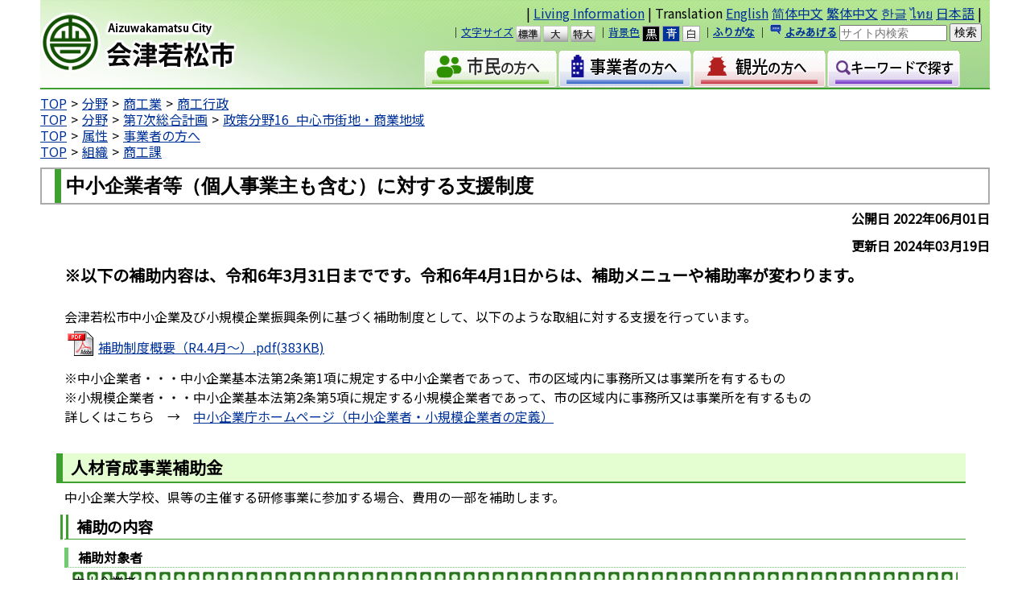

--- FILE ---
content_type: text/html
request_url: https://www.city.aizuwakamatsu.fukushima.jp/docs/2021111600031/
body_size: 16684
content:
<!DOCTYPE html>
<html lang="ja" prefix="og: http://ogp.me/ns#">
<head>
  <meta charset="UTF-8" />
  <meta http-equiv="X-UA-Compatible" content="IE=edge" />
  <title>中小企業者等（個人事業主も含む）に対する支援制度 | 会津若松市</title>
  <link rel="stylesheet" type="text/css" href="/_themes/joruri/base/layouts/col-1.css?20151001">
<link rel="stylesheet" type="text/css" href="/_themes/joruri/doc/style.css?20201130">
<link rel="alternate stylesheet" type="text/css" href="/_themes/joruri/base/colors/white.css" title="white">
<link rel="alternate stylesheet" type="text/css" href="/_themes/joruri/base/colors/blue.css" title="blue">
<link rel="alternate stylesheet" type="text/css" href="/_themes/joruri/base/colors/black.css" title="black">
<link rel="stylesheet" type="text/css" href="/_themes/joruri/base/print/printlayout.css" media="print">
<script type="text/javascript" src="/_common/js/application.js"></script>
    <meta property="og:type" content="article" /><meta property="og:title" content="中小企業者等（個人事業主も含む）に対する支援制度" /><meta property="og:description" content="※以下の補助内容は、令和6年3月31日までです。令和6年4月1日からは、補助メニューや補助率が変わります。     会津若松市中小企業及び小規模企業振興条例に基づく補助制度として、以下のような取組に対する支援を行っています。..." />
<script src="/_common/packs/vendor-e8bd766436ece4358662.js"></script>
<script src="/_common/packs/common-b21b69c0581f376f910c.js"></script>
<script src="/_common/packs/public-ba50c88802c1224d169e.js"></script>

  <link rel="canonical" href="https://www.city.aizuwakamatsu.fukushima.jp/docs/2021111600031/">

</head>
<body id="page-docs-2021111600031-index" class="dir-docs-2021111600031">
  <div id="container">

<div id="header">
<div id="headerContainer">
<div id="headerBody">

<div id="commonHeader" class="piece">
<div class="pieceContainer">
<div class="pieceBody">

<a name="top"></a>

<span id="nocssread">
<a href="#main">本文へ移動</a>
</span>

<script type="text/javascript" src="/_common/js/jquery.min.js"></script>
<script type="text/javascript">
jQuery.noConflict();
var j$ = jQuery;

function transLink(lng) {
 if (lng == "e"){
  location.href="https://www.city.aizuwakamatsu.fukushima.jp.e.amh.hp.transer.com" + location.pathname;
 }
 else if (lng == "c") {
  location.href="https://www.city.aizuwakamatsu.fukushima.jp.c.amh.hp.transer.com" + location.pathname;
 }
 else if (lng == "t") {
  location.href="https://www.city.aizuwakamatsu.fukushima.jp.t.amh.hp.transer.com" + location.pathname;
 }
 else if (lng == "k") {
  location.href="https://www.city.aizuwakamatsu.fukushima.jp.k.amh.hp.transer.com" + location.pathname;
 }
 else if (lng == "th") {
  location.href="https://www.city.aizuwakamatsu.fukushima.jp.th.amh.hp.transer.com" + location.pathname;
 }
 else if (lng == "ja") {
  location.href="https://www.city.aizuwakamatsu.fukushima.jp" + location.pathname;
 }
}

</script>
<script type="text/javascript" src="/_common/js/jquery/cookie.js?d=20201128"></script>
<script type="text/javascript" src="/_common/js/joruri/accessibility-navi.js"></script>

<script type="text/javascript" src="/_common/js/cookiemanager.js"></script>
<script type="text/javascript" src="/_common/js/navigation.js"></script>

<script type="text/javascript" src="//www.google.com/jsapi"></script>
<link rel="stylesheet" type="text/css" href="/_themes/joruri/base/cse-search.css?20130125">

<script type="text/javascript">
new Navigation({
'theme' : { 'themeBlack' : 'black', 'themeBlue': 'blue', 'themeWhite' : 'white' },
'fontSize': { 'fontSmall' : '16px', 'fontMiddle': '20px', 'fontLarge' : '25px' },
'notice' : 'headerBody',
'ruby' : 'navigationRuby',
'talk' : 'navigationTalk',
'player' : 'navigationTalkPlayer'
});
</script>

<div class="headerlink2">
| <a href="/docs/2011080200035/"> Living Information</a> | Translation <a href="javascript:transLink('e');">English</a> <a href="javascript:transLink('c');">简体中文</a> <a href="javascript:transLink('t');">繁体中文</a> <a href="javascript:transLink('k');">한글</a> <a href="javascript:transLink('th');">ไทย</a>  <a href="javascript:transLink('ja');">日本語</a> |
</div>

<div class="headerlink1">

<script type="text/javascript" src="/_common/js/joruri/smart-switch.js"></script>
<span id="smartSwitch"></span>
<script type="text/javascript">new SmartSwitch('smartSwitch', '表示の切り替え');</script>

｜<a href="/docs/2014120900018/">文字サイズ</a>
<a href="#fontSmall" id="fontSmall" name="fontSmall">標準</a>
<a href="#fontMiddle" id="fontMiddle" name="fontMiddle">大</a>
<a href="#fontLarge" id="fontLarge" name="fontLarge">特大</a>

｜<a href="/docs/2014120900018/">背景色</a>
<a href="#themeBlack" id="themeBlack" name="themeBlack" class="black">黒</a>
<a href="#themeBlue" id="themeBlue" name="themeBlue" class="blue">青</a>
<a href="#themeWhite" id="themeWhite" name="themeWhite" class="white">白</a>

<span>｜<strong><a href="#navigationRuby" id="navigationRuby" name="navigationRuby">ふりがな</a></strong></span>
｜<span class="naviTalk"><strong>
<span class="talk" title="よみあげる"><a href="#">よみあげる</a></span></strong>
<span class="player"></span>
</span>

<form action="//www.google.com/search" style="display: inline" target="_blank">
<input type="hidden" name="ie" value="UTF-8">
<input type="hidden" name="oe" value="UTF-8">
<input type="hidden" name="hl" value="ja">
<input name="q" type="text" size="40" id="search-box" class="text" placeholder="サイト内検索">
<input type="submit" name="sa" value=" 検索 " alt="検索" title="検索" align="middle">
<input type="hidden" name="domains" value="www.city.aizuwakamatsu.fukushima.jp">
<input type="hidden" name="sitesearch" value="www.city.aizuwakamatsu.fukushima.jp">
</form>

<!--あいづ-->
</div>

</div>
</div>
</div>

</div>

<!-- end #headerContainer --></div>
<!-- end #header --></div>

<div id="banner">
<div id="bannerContainer">
<div id="bannerBody">

<div id="commonBanner" class="piece">
<div class="pieceContainer">
<div class="pieceBody">
<div class="logo"><a href="/">会津若松市</a></div>
<div class="menu">
<!--
<div class="upperMenu">
<a class="keitai" href="/mobile.html"><img src="/_common/themes/joruri/piece/images/bt-mobile.gif" alt="携帯サイト" title="携帯サイト" /></a>
</div>
-->
<div class="lowerMenu">
<a href="/category/zokusei/shimin/"><div class="iconZokuseiS1"></div></a>
<a href="/category/zokusei/jigyosha/"><div class="iconZokuseiS2"></div></a>
<a href="/category/zokusei/kanko/"><div class="iconZokuseiS3"></div></a>
<a href="/keyword.html"><div class="iconZokuseiS4"></div></a>
<div class="iconSearch">
<!--
<script>
  (function() {
    var cx = '005846248903111129245:bt7qswmtpqe';
    var gcse = document.createElement('script'); gcse.type = 'text/javascript'; gcse.async = true;
    gcse.src = (document.location.protocol == 'https:' ? 'https:' : 'http:') +
        '//www.google.co.jp/cse/cse.js?cx=' + cx;
    var s = document.getElementsByTagName('script')[0]; s.parentNode.insertBefore(gcse, s);
  })();
</script>


<div id="cse-search-form-header" class="dan-search">
<gcse:searchbox-only newWindow="true"></gcse:searchbox-only>
</div>
-->

</div>
</div>
</div>
</div>
</div>
</div>

<div id="breadCrumbs" class="piece"
     data-controller="cms--public--piece--bread-crumbs"
     data-serial-id="cms_pieces-4">
  <div class="pieceContainer">
    <div class="pieceBody">
      
<ol><li><a href="/">TOP</a></li><li><a href="/category/bunya/">分野</a></li><li><a href="/category/bunya/shokogyo/">商工業</a></li><li><a href="/category/bunya/shokogyo/shokogyosei/">商工行政</a></li></ol><ol><li><a href="/">TOP</a></li><li><a href="/category/bunya/">分野</a></li><li><a href="/category/bunya/sougoukeikaku/">第7次総合計画</a></li><li><a href="/category/bunya/sougoukeikaku/16shogyochiiki/">政策分野16_中心市街地・商業地域</a></li></ol><ol><li><a href="/">TOP</a></li><li><a href="/category/zokusei/">属性</a></li><li><a href="/category/zokusei/jigyosha/">事業者の方へ</a></li></ol><ol><li><a href="/">TOP</a></li><li><a href="/soshiki/">組織</a></li><li><a href="/soshiki/shokoka/">商工課</a></li></ol>

    </div>
  </div>
</div>


</div>
<!-- end #bannerContainer --></div>
<!-- end #banner --></div>
<div id="main">
<div id="wrapper">

<div id="content">
<div id="contentContainer">
<div id="contentBody">

<div id="pageTitleDoc" class="piece"
     data-controller="cms--public--piece--page-titles"
     data-serial-id="cms_pieces-257">
  <div class="pieceContainer">
    <div class="pieceBody">
      <h1>中小企業者等（個人事業主も含む）に対する支援制度</h1>

    </div>
  </div>
</div>

<article class="contentGpArticleDoc" data-serial-id="gp_article_docs-2301">
        <div class="date">
    <p class="publishedAt">公開日 2022年06月01日</p>
    <p class="updatedAt">更新日 2024年03月19日</p>
  </div>


      <div class="body">
      <div class="text-beginning"><p><span style="font-size:125%"><strong>※以下の補助内容は、令和6年3月31日までです。令和6年4月1日からは、補助メニューや補助率が変わります。</strong></span></p>

<p>&nbsp;</p>

<p>会津若松市中小企業及び小規模企業振興条例に基づく補助制度として、以下のような取組に対する支援を行っています。</p>

<p><a class="iconFile iconPdf" href="file_contents/hozyoseidogaiyou.pdf">補助制度概要（R4.4月～）.pdf(383KB)</a></p>

<p>※中小企業者・・・中小企業基本法第2条第1項に規定する中小企業者であって、市の区域内に事務所又は事業所を有するもの</p>

<p>※小規模企業者・・・中小企業基本法第2条第5項に規定する小規模企業者であって、市の区域内に事務所又は事業所を有するもの</p>

<p>詳しくはこちら　&rarr;　<a href="https://www.chusho.meti.go.jp/soshiki/teigi.html">中小企業庁ホームページ（中小企業者・小規模企業者の定義）</a></p>

<p>&nbsp;</p>

<h2>人材育成事業補助金</h2>

<p>中小企業大学校、県等の主催する研修事業に参加する場合、費用の一部を補助します。</p>

<h3>補助の内容</h3>

<h4>補助対象者</h4>

<ul>
	<li>中小企業者</li>
</ul>

<h4>補助対象経費</h4>

<ul>
	<li><span style="color:#000000"><span lang="ja-JP">参加に要する旅費、参加負担金、資料代、会場借上料、講師謝礼金</span></span></li>
</ul>

<h4><span style="color:#000000"><span lang="ja-JP">補助限度額</span></span></h4>

<ul>
	<li><span style="color:#000000"><span lang="ja-JP">10万円（同一の中小企業者につき年度内1回限り）</span></span></li>
</ul>

<h4>補助率</h4>

<ul>
	<li>2分の1以内</li>
</ul>

<p>&nbsp;</p>

<h2>社会課題・地域課題解決事業補助金</h2>

<p>社会課題・地域課題の解決や商店街の活性化に資する事業を実施する場合、費用の一部を補助します。</p>

<p>※ただし、実施する地区の地元商店街等との連携を条件とし、審査会を経て決定します。</p>

<h3>補助の内容</h3>

<h4>補助対象者</h4>

<ul>
	<li>商店街の会員である民間事業者</li>
	<li>特定非営利活動法人（NPO）</li>
	<li>公益目的事業を行うことを主たる目的とする団体</li>
</ul>

<h4>補助対象経費</h4>

<ul>
	<li><span style="color:#000000"><span lang="ja-JP">会場設営費、宣伝広告費、謝礼金、警備委託費、企画・運営に係る委託費、空き店舗を活用する場合の改装費</span></span></li>
</ul>

<h4>補助率</h4>

<ul>
	<li>3分の2以内</li>
</ul>

<p>&nbsp;</p>

<h2>チャレンジ企業応援補助金</h2>

<p>新事業・新分野展開を図るにあたり、調査研究や試験的な実施を行う場合、費用の一部を補助します。</p>

<h3>補助の内容</h3>

<h4>補助対象者</h4>

<ul>
	<li>市内で同一事業を引き続き1年以上営んでいる中小企業者</li>
	<li>上記の中小企業者が2分の1を占め、代表となっている団体</li>
</ul>

<h4>補助対象経費</h4>

<ul>
	<li><span style="color:#000000"><span lang="ja-JP">機械装置に係る経費、試験依頼に係る経費、原材料費、調査・分析に係る委託費</span></span></li>
</ul>

<h4><span style="color:#000000"><span lang="ja-JP">補助限度額</span></span></h4>

<ul>
	<li><span style="color:#000000"><span lang="ja-JP">100万円</span></span></li>
</ul>

<h4>補助率</h4>

<ul>
	<li>3分の2以内</li>
</ul>

<p>&nbsp;※詳しくはこちら　&rarr;　<a href="http://www.city.aizuwakamatsu.fukushima.jp/docs/2019040100029/">会津若松市チャレンジ企業応援補助金について</a></p>

<p>&nbsp;</p>

<h2>その他</h2>

<ul>
	<li>商店街等に対する支援制度はこちら　&rarr;　<a href="https://www.city.aizuwakamatsu.fukushima.jp/docs/2014102100030/">商店街等に対する支援制度</a></li>
</ul>

<ul>
	<li>事業協同組合等に対する支援制度はこちら　&rarr;　<a href="https://www.city.aizuwakamatsu.fukushima.jp/docs/2021111600017/">事業協同組合等に対する支援制度</a></li>
</ul>

<p>&nbsp;</p>

<h2 class="title2">お問い合わせ</h2>

<ul class="list_box1">
	<li class="tri1">会津若松市役所　商工課　<a href="http://www.city.aizuwakamatsu.fukushima.jp/index_php/city_map/show_map.php?cate=c0100&amp;data_id=c99bee51612696985bde199d37f067a2">地図はこちら</a></li>
	<li class="tri1">電話:0242-39-1252</li>
	<li class="tri1">FAX:0242-39-1433</li>
	<li class="tri1"><a href="/index_php/annai/mailform.php?typ=pc&amp;secname=shoko" target="_blank"><img alt="メール送信フォームへのリンク" src="/_files/00410984/ic-mail.gif" style="border:0px solid" /></a><a href="http://www.city.aizuwakamatsu.fukushima.jp/index_php/annai/mailform.php?typ=pc&amp;secname=shoko">メール</a></li>
</ul>
</div>
    </div>





          

    
</article>

<div class="back"><a href="javascript:history.back()">戻る</a></div>
</div>
<!-- end #contentContainer --></div>
<!-- end #content --></div>

<!-- end #wrapper --></div>
<!-- end #main --></div>

<div id="footer">
<div id="footerContainer">


<div id="footerBody">
<div id="footerNavi" class="piece">
<div class="pieceContainer">
<div class="pieceBody">
<span id="smartSwitch2"></span>｜<a href="/soshiki/">お問い合わせ先</a>｜<a href="/faq/">よくある問い合わせ</a>｜<a href="/category/bunya/hpkanri/hpkanri-sonota/">このサイトについて</a>｜<a href="http://www.e-aizu.jp/i/index.htm">携帯サイト</a>｜  <p style="font-size: 80%;">© Aizuwakamatsu City , All rights reserved.</p>
<script type="text/javascript">new SmartSwitch('smartSwitch2', '表示の切り替え');</script>

<!--start Top Bottom-->

<p id="pageTop"><a href="#">TOP</a></p>

<style type="text/css">
#pageTop {
  position: fixed;
  bottom: 20px;
  right: 20px;
} 

#pageTop a {
  display: block;
  z-index: 999;
  padding: 8px;
  border-radius: 30px;
  width: 35px;
  height: 35px;
  background-color: #3ea02f;
  color: #fff;
  font-weight: bold;
  text-decoration: none;
  text-align: center;
  line-height: 35px;
}

#pageTop a:hover {
  text-decoration: none;
  opacity: 0.7;
}

</style>

<!--<script src="//ajax.googleapis.com/ajax/libs/jquery/1.9.1/jquery.min.js"></script>-->
<script type="text/javascript">

jQuery.noConflict();  
var j$ = jQuery;

//■page topボタン
j$(function(){
 var topBtn=j$('#pageTop');
 topBtn.hide();

 

//◇ボタンの表示設定
j$(window).scroll(function(){
  if(j$(this).scrollTop()>80){

    //---- 画面を80pxスクロールしたら、ボタンを表示する
    topBtn.fadeIn();

  }else{

    //---- 画面が80pxより上なら、ボタンを表示しない
    topBtn.fadeOut();

  } 
 });

 

// ◇ボタンをクリックしたら、スクロールして上に戻る
topBtn.click(function(){
  j$('body,html').animate({
  scrollTop: 0},500);
  return false;

});


});
</script>

<!--End Top Bottom-->


</div>
</div>
</div>
</div>

<!-- end #footerContainer --></div>
<!-- end #footer --></div>

</div>
</body>
</html>


--- FILE ---
content_type: text/css
request_url: https://www.city.aizuwakamatsu.fukushima.jp/_themes/joruri/base/style.css?20201130
body_size: 6416
content:
@charset "UTF-8";
/* add 20220107 */
@import url('https://fonts.googleapis.com/css2?family=Noto+Sans+JP&display=swap');

/* =========================================================
   Base
========================================================= */

/* elements
----------------------------------------------- */
* {
  margin: 0px;
  padding: 0px;
  font-style: normal;
}
html {
  height: 100%;
/*  font-size: 16px;*/
}
body {
  height: 100%;
  border: 0px;
  background-color: #ffffff;
/*2017.6.5 k.suzuki del:80% 16px  set:1.0em*/
  font-size: 1.0em;
}
body, td, th, select, option {
  font-family: 'Noto Sans JP', MS PGothic", "ＭＳ Ｐゴシック", Arial, Verdana, Osaka, sans-serif;
  /* font-family: "MS PGothic", "ＭＳ Ｐゴシック", Arial, Verdana, Osaka, sans-serif; */
 font-weight: lighter; 
}
input, textarea {
  font-size: 110%;
  _font-size: 100%;
  font-family: Arial, sans-serif;
}
blockquote {
  margin: 10px 20px 10px 20px;
}
h1 {
  font-size: 120%;
  font-family: verdana;
}
img {
  border-style: none;
}
strong {
  font-weight: bold;
}
pre {
  font-family: SimHei, "ＭＳ ゴシック", monospace;
}
table {
  border-collapse: collapse;
  border-spacing: 0px;
  empty-cells: show;
}
ul {
  list-style-type: none;
  list-style-position: outside;
}
li {
  margin: 0;
  padding: 0;
 list-style-position:outside;
}
rp, rt {
  font-size: 80%;
  text-decoration: none;
}
a {
  color: #003399;
}
a:visited {
  color: #660099;
}
a:hover {
  color: #FF0000;
  text-decoration: underline;
}

/* =========================================================
   Common Classes.
========================================================= */

/* blank to clear
----------------------------------------------- */
div.clearBlank {
 clear: both;
 height: 1px;
 font-size: 0.1em;
 line-height: 1px;
}

/* icon
----------------------------------------------- */
img.fileIcon {
 position: relative;
 margin-right: 3px;
 vertical-align: middle;
}

/* Notices
----------------------------------------------- */
ul.notices {
 margin: 0px 0px 15px 0px;
 padding: 5px 10px;
 background-color: #ddeeff;
 border: 1px solid #bbddff;
}
ul.notices li {
 color: #3355ff;
}

/* Errors
----------------------------------------------- */
.formError {
 margin: 15px 0px;
 padding: 10px;
 border: 1px solid #ee0000;
 color: #ee0000;
}
.elementError {
 margin: 3px 0px 0px 0px;
 color: #ee0000;
}
.errorExplanation {
  margin: 0px 10px 20px 10px;
  color: #ee0000;
}
.errorExplanation h2 {
  padding: 4px 6px;
  font-weight: bold;
  border: 1px solid #ee4;
  background-color: #FFFF99;
}
.errorExplanation p {
  margin: 15px 10px 10px 10px;
  font-weight: bold;
}
.errorExplanation ul {
  margin: 10px 30px;
  list-style-type: disc;
}
.errorExplanation li {
  padding: 1px 0px;
}

/* Form relation
----------------------------------------------- */
div.submitters {
 margin: 20px 10px;
}
div.submitters input, div.submitters a {
 margin: 0px 10px;
}
div.submitters input {
 width: 100px;
}

/* Table for list
----------------------------------------------- */
table.list {
 width: 100%;
}
table.list th {
 padding: 6px 7px;
 border: 1px solid #bbbbbb;
 background-color: #e4e4e4;
 color: #000;
 font-weight: lighter;
 text-align: left;
}
table.list td {
 padding: 6px 7px;
 border: 1px solid #cccccc;
}
table.list tr.cycle td {
 background-color: #f7f7f7;
}

/* Table for form
----------------------------------------------- */
table.form {
 width: 100%;
 margin: 10px 0px 0px 0px;
}
table.form th {
 width: 200px;
 padding: 6px 7px;
 border: 1px solid #bbbbbb;
 background-color: #e4e4e4;
 color: #000;
 font-weight: lighter;
 text-align: left;
}
table.form td {
 padding: 6px 7px;
 border: 1px solid #cccccc;
}

/* Form relation
----------------------------------------------- */
div.submitters {
 margin: 20px 10px;
}
div.submitters input, div.submitters a {
 margin: 0px 10px;
}
div.submitters input {
 width: 100px;
}

/* Icons.
----------------------------------------------- */
.iconFile, .iconDefault {
  padding: 12px 5px 12px 42px;
  background-repeat: no-repeat;
  background-image: url(/_common/images/icons/default.gif);
  line-height: 3.3;
}

.iconBmp,
.iconCsv,
.iconDoc,
.iconDocx,
.iconGif,
.iconJpg,
.iconJpe,
.iconJpeg,
.iconJtd,
.iconLzh,
.iconPdf,
.iconPng,
.iconPpt,
.iconTxt,
.iconXls,
.iconXlsx,
.iconZip {
  height: 40px;
}
.iconBmp {
  background-image: url(/_common/images/icons/bmp.gif);
}
.iconCsv {
  background-image: url(/_common/images/icons/csv.gif); 
}
.iconDoc,
.iconDocx {
  background-image: url(/_common/images/icons/doc.gif); 
}
.iconGif {
  background-image: url(/_common/images/icons/gif.gif); 
}
.iconJpg {
  background-image: url(/_common/images/icons/jpg.gif); 
}
.iconJpe {
  background-image: url(/_common/images/icons/jpg.gif); 
}
.iconJpeg {
  background-image: url(/_common/images/icons/jpg.gif); 
}
.iconJtd {
  background-image: url(/_common/images/icons/jtd.gif); 
}
.iconLzh {
  background-image: url(/_common/images/icons/lzh.gif); 
}
.iconPdf {
  background-image: url(/_common/images/icons/pdf.gif); 
}
.iconPng {
  background-image: url(/_common/images/icons/png.gif); 
}
.iconPpt {
  background-image: url(/_common/images/icons/ppt.gif); 
}
.iconTxt {
  background-image: url(/_common/images/icons/txt.gif); 
}
.iconXls,
.iconXlsx {
  background-image: url(/_common/images/icons/xls.gif);
}
.iconZip {
  background-image: url(/_common/images/icons/zip.gif); 
}

div.iconTwitter {
  width:160px;
  height:25px;
  background-image:url(../../../images/design/social_twitter.gif);
  cursor:pointer;
}
div.iconTwitter:hover  {

}
div.iconFacebook {
  width:160px;
  height:25px;
  background-image:url(../../../images/design/social_facebook.gif);
  cursor:pointer;
}
div.iconFacebook:hover  {

}

/* Docs.
----------------------------------------------- */

.back a {
  display:block;
  width:95px;
  margin: 0px auto;
  padding: 3px 0px;
  border: 1px solid #999999;
  background-color: #ececec;
  text-align: center;
}

/***2017.10.05 k.suzuki***/

.social_set{
  margin-left:auto;
  width: 270px;
  clear: both;
}

.fb_reset{
  float: left;
}

.fb_btn{
  width: 150px;
  float: left;
  margin-bottom: 3px;
}

.tw_btn{
  width: 80px;
  float: left;
  margin-bottom: 3px;
}

.ml_btn{
  width: 40px;
  float: left;
  margin-bottom: 3px;
}

.ml_form{
  padding-left: 26px;
  background-image: url('images/ic-mail.gif');
  background-repeat: no-repeat;
  background-position-y: center;
}

.surveyForm .back a {
  width: 180px;
}


--- FILE ---
content_type: text/css
request_url: https://www.city.aizuwakamatsu.fukushima.jp/_themes/joruri/base/print/printlayout.css
body_size: 832
content:
@charset "UTF-8";

/* =========================================================
   Print Top
========================================================= */
/* layout
----------------------------------------------- */
body {
  background-color: #fff;
  zoom: 90%; 
}
#header, #banner, #navi, #main, #footer {
  width: 100%;
}

/* IE */
*html #header, *html #banner, *html #navi, *html #main, *html #footer { 
  width: 100%;
}

/* Opera9.6before */
#header:not(\*|*), #banner:not(\*|*), #navi:not(\*|*), #main:not(\*|*), #footer:not(\*|*) {
  width: 100%;
}

/* Opera9.6before */
html:first-child #header, html:first-child #banner, html:first-child #navi, html:first-child #main, html:first-child #footer {
  width: 100%;
}

/* Header Banner
----------------------------------------------- */
.menu,
#commonHeader,
#adBanner,
#footerAdBanner {
  display: none;
}

/* attribute
----------------------------------------------- */
.attribute {
  float: left;
  width: 100%;
}
.attributeSaiyojoho,
.attributeBosyu,
.attributeKyoka {
  margin-left: 0px;
}

/* page-title piece
----------------------------------------------- */
#pageTitle {
  width: 100%;
}
*html #pageTitle {
  width: 100%;
}



--- FILE ---
content_type: application/javascript
request_url: https://www.city.aizuwakamatsu.fukushima.jp/_common/js/joruri/accessibility-navi.js
body_size: 6424
content:
// Accessibility Navigation
// require "jquery-cookie.js"
//

j$(function() {
  var navi = new JoruriAcNavi();
});

/**
 * navigation class
 */
function JoruriAcNavi() {
  var self = this;

  // properties
  this.fontBase   = j$('.naviFont .base').length ? j$('.naviFont .base')   : null;
  this.fontSmall  = j$('.naviFont .small').length ? j$('.naviFont .small') : null;
  this.fontBig    = j$('.naviFont .big').length ? j$('.naviFont .big')   : null;
  this.fontView   = j$('.naviFont .view').length ? j$('.naviFont .view')  : null;
  this.fontSize   = this.fontView ? this.fontView.html() : '100%';
  this.themeWhite = j$('.naviTheme .white').length ? j$('.naviTheme .white') : null;
  this.themeBlue  = j$('.naviTheme .blue').length ? j$('.naviTheme .blue') : null;
  this.themeBlack = j$('.naviTheme .black').length ? j$('.naviTheme .black') : null;
  this.rubyLink   = j$('.naviRuby .ruby').length ? j$('.naviRuby .ruby') : null;
  this.talkLink   = j$('.naviTalk .talk').length ? j$('.naviTalk .talk') : null;
  this.talkPlayer = j$('.naviTalk .player').length ? j$('.naviTalk .player') : null;
  this.noticeView = j$('#headerBody').length ? j$('#headerBody') : null;

  // methods
  this.changeFont   = JoruriAcNavi_changeFont;
  this.relativeFont = JoruriAcNavi_relativeFont;
  this.changeTheme  = JoruriAcNavi_changeTheme;
  this.ruby         = JoruriAcNavi_ruby;
  this.talk         = JoruriAcNavi_talk;
  this.notice       = JoruriAcNavi_notice;

  // reflect
  this.changeFont();
  this.changeTheme();
  this.ruby();

  // events
  if (this.fontBase) this.fontBase.mousedown(function() {
    return self.changeFont('100%');
  });
  if (this.fontSmall) this.fontSmall.click(function() {
    return self.changeFont(self.relativeFont('small'));
  });
  if (this.fontBig) this.fontBig.click(function() {
    return self.changeFont(self.relativeFont('big'));
  });
  if (this.themeWhite) this.themeWhite.click(function() {
    return self.changeTheme('white');
  });
  if (this.themeBlue) this.themeBlue.click(function() {
    return self.changeTheme('blue');
  });
  if (this.themeBlack) this.themeBlack.click(function() {
    return self.changeTheme('black');
  });
  if (this.rubyLink) this.rubyLink.click(function() {
    j$(this).toggleClass('current');
    return self.ruby(j$(this).attr('class').match(/current/) == "current");
  });
  if (this.talkLink) this.talkLink.click(function() {
    j$(this).toggleClass('current');
    return self.talk(j$(this).attr('class').match(/current/) == "current");
  });
}

/**
 * font size
 */
function JoruriAcNavi_relativeFont(mode) {
  var size = this.fontSize.match(/^[0-9]+/);
  if (!size || !this.fontSize.match(/%$/)) size = '100';
  size = parseInt(size);
  if (mode == 'small' && size > 60) size -= 20;
  if (mode == 'big' && size < 200) size += 20;
  return String(size) + '%';
}
function JoruriAcNavi_changeFont(value) {
  if (value) {
    j$.cookie('navigation_font_size', value, { path: '/' });
  } else {
    value = j$.cookie('navigation_font_size');
    if (!value) value = this.fontSize;
  }
  if (this.fontView) {
    this.fontView.html(value);
  }
  this.fontSize = value;
  j$('body').css('fontSize', value);
  return false;
}

/**
 * theme
 */
function JoruriAcNavi_changeTheme(value) {
  if (value) {
    j$.cookie('navigation_theme', value, { path: '/' });
  } else {
    value = j$.cookie('navigation_theme');
    if (!value) return false;
  }
  var links = j$('link[rel*=alternate]');
  links.each(function() { // reset
    var title = j$(this).attr('title');
    this.disabled = true;
    j$('.naviTheme .' + title).removeClass('current');
  });
  links.each(function() { // current
    if (j$(this).attr('title') == value) {
      this.disabled = false;
      j$('.naviTheme .' + value).addClass('current');
    }
  });
  return false;
}

/**
 * ruby
 */
function JoruriAcNavi_ruby(flag) {
  var path;
  if (flag == true) { // redirect
    j$.cookie('navigation_ruby', 'on', { path: '/' });

    if (location.pathname.search(/\/$/i) != -1) {
      path = location.pathname + "index.html.r";
    } else if (location.pathname.search(/\.html\.mp3$/i) != -1) {
      path = location.pathname.replace(/\.html\.mp3$/, ".html.r");
    } else if (location.pathname.search(/\.html$/i) != -1) {
      path = location.pathname.replace(/\.html$/, ".html.r");
    } else {
      path = location.pathname.replace(/#.*/, '');
    }
  } else if (flag == false) { // redirect
    j$.cookie('navigation_ruby', 'off', { path: '/' });
    if (location.pathname.search(/\.html\.r$/i) != -1) {
      path = location.pathname.replace(/\.html\.r$/, ".html");
    } else {
      location.reload();
    }
  } else if (j$.cookie('navigation_ruby') == "on") { // render: rubied
    if (location.pathname.search(/\/$/i) != -1) {
      path = location.pathname + "index.html.r";
    } else if (location.pathname.search(/\.html$/i) != -1) {
      path = location.pathname.replace(/\.html$/, ".html.r");
    } else {
      if (this.rubyLink) this.rubyLink.addClass('current');
      this.notice();
    }
  } else { // render: not rubied
    if (this.rubyLink) this.rubyLink.removeClass('current');
  }
  if (path) {
    var host = location.protocol + "//" + location.hostname + (location.port ? ':' + location.port : '');
    location.href = host + path + location.search;
    return;
  }
  return false;
}

/**
 * talk
 */
function JoruriAcNavi_talk(flag) {
  this.notice();

  var uri   = location.pathname;
  var now   = new Date();
  var param = '?' + now.getDay() + now.getHours() + now.getMinutes();

  if (uri.match(/\/$/)) uri += 'index.html';
  uri  = uri.replace(/\.html\.r$/, '.html');
  uri += '.mp3' + param;

  var host = location.protocol + "//" + location.hostname + (location.port ? ':' + location.port : '');

  if (!this.talkPlayer) {
    location.href = host + uri;
    return false;
  }

  if (this.talkPlayer.html() == '') { // play
    var html = '<audio src=" ' + host + uri + '" id="naviTalkPlayer" controls autoplay />';
    this.talkPlayer.html(html);
  } else { // stop
    if (j$.cookie('navigation_ruby') != 'on') j$('#navigationNotice').remove();
    this.talkPlayer.html('');
  }
  return false;
}

/**
 * notice
 */
function JoruriAcNavi_notice() {
  var noticeId = 'navigationNotice';
  var notice = j$('#' + noticeId);
  if (this.noticeView && !notice.length) {
    var text = 'ふりがなと読み上げ音声は，人名，地名，用語等が正確に発音されない場合があります。';
    //this.noticeView.append('<div id="' + noticeId + '">' + text + '</div>');
    this.noticeView.before('<div id="' + noticeId + '">' + text + '</div>');
  }
}


--- FILE ---
content_type: application/javascript
request_url: https://www.city.aizuwakamatsu.fukushima.jp/_common/js/application.js
body_size: 3472
content:
// Place your application-specific JavaScript functions and classes here
// This file is automatically included by javascript_include_tag :defaults

var _gaq = _gaq || [];
_gaq.push(['_setAccount', 'UA-2447572-1']);
_gaq.push(['_trackPageview']);

(function() {
  var ga = document.createElement('script'); ga.type = 'text/javascript'; ga.async = true;
  ga.src = ('https:' == document.location.protocol ? 'https://ssl' : 'http://www') + '.google-analytics.com/ga.js';
  var s = document.getElementsByTagName('script')[0]; s.parentNode.insertBefore(ga, s);
})();

var script5Gen = document.createElement('script');
script5Gen.src = "https://www.googletagmanager.com/gtag/js?id=G-PEZHWN0DFW";
script5Gen.async = true;
document.head.appendChild(script5Gen);
window.dataLayer = window.dataLayer || [];
function gtag5Gen(){dataLayer.push(arguments);}
gtag5Gen('js', new Date()); 
gtag5Gen('config', 'G-PEZHWN0DFW');

	function loadTopTopic(id, cate, num) { 
	    var a = new Ajax.Request( 
	        "/index_php/top_topic.php?cate=" + cate + "&num=" + num, 
	        { 
	            onSuccess: function(request) { 
	            }, 
	            onComplete: function(request) { 
	                  var json; 
	                  eval("json="+request.responseText); 
	                  $(id).innerHTML = json.top_topic;
	            }, 
	            onFailure: function(request) { 
	            }, 
	            onException: function (request) { 
	            } 
	        } 
	    ); 
	} 
	
	function loadTopicAll(id, cate, num) { 
	    var a = new Ajax.Request( 
	        "/index_php/topic_all.php?cate=" + cate + "&num=" + num, 
	        { 
	            onSuccess: function(request) { 
	            }, 
	            onComplete: function(request) { 
	                  var json; 
	                  eval("json="+request.responseText); 
	                  $(id).innerHTML = json.topic_all;
	            }, 
	            onFailure: function(request) { 
	            }, 
	            onException: function (request) { 
	            } 
	        } 
	    ); 
	} 
	
	
	function loadTopEvent(id) { 
	    var a = new Ajax.Request( 
	        "/index_php/top_event.php", 
	        { 
	            onSuccess: function(request) { 
	            }, 
	            onComplete: function(request) { 
	                  var json; 
	                  eval("json="+request.responseText); 
	                  $(id).innerHTML = json.top_event;
	            }, 
	            onFailure: function(request) { 
	            }, 
	            onException: function (request) { 
	            } 
	        } 
	    ); 
	} 
	
	function loadTopHazard(id) { 
	    var a = new Ajax.Request( 
	        "/index_php/top_hazard.php", 
	        { 
	            onSuccess: function(request) { 
	            }, 
	            onComplete: function(request) { 
	                  var json; 
	                  eval("json="+request.responseText); 
	                  $(id).innerHTML = json.top_hazard;
	            }, 
	            onFailure: function(request) { 
	            }, 
	            onException: function (request) { 
	            } 
	        } 
	    ); 
	} 
	
document.addEventListener('click', function(event) {
    // #navigationRuby リンクをクリックした時の処理
    if (event.target.id === 'navigationRuby') {
        var cookieValue = getCookie('navigation_ruby');
	var currentPath = window.location.pathname;
	var currentPathWithoutFile = currentPath.replace(/\/[^\/]*$/, '/');

        if (cookieValue === 'on') {
            window.location.href = currentPathWithoutFile + 'index.html';
        } else {
            window.location.href = currentPathWithoutFile + 'index.html.r';
        }
    }
});

function getCookie(name) {
    var value = "; " + document.cookie;
    var parts = value.split("; " + name + "=");
    if (parts.length == 2) return parts.pop().split(";").shift();
    return null;
}



--- FILE ---
content_type: application/javascript
request_url: https://www.city.aizuwakamatsu.fukushima.jp/_common/js/joruri/smart-switch.js
body_size: 627
content:
// スマートフォン用表示切り替え
// require "jquery-cookie.js"

//var cookie_manager = new CookieManager({path: '/'});
function SmartSwitch(elem, msg) {
var cookie_manager = new CookieManager({path: '/'});
  if (!navigator.userAgent.match(/(Android|iPhone|iPod|MSIEMobile|Windows\sPhone)/)) return false;
  if (!msg) msg = '';
  if (cookie_manager.getCookie('pc_view') == 'on') {
    $(elem).innerHTML = '<span class="switch">' + msg + '<a class="sp" href="#" onclick="return SmartSwitch_sp();">スマートフォン表示</a></span>';
  } else {
    $(elem).innerHTML = '<span class="switch">' + '<a class="pc" href="#" onclick="return SmartSwitch_pc();">' + msg + 'PC表示</a></span>';
  }
}
function SmartSwitch_sp() {
  /*$.cookie('pc_view', 'off', { path: '/' });*/
  cookie_manager.setCookie('pc_view', 'off');
  location.reload();
  return false;
}
function SmartSwitch_pc() {
  /*$.cookie('pc_view', 'on', { path: '/' });*/
  cookie_manager.setCookie('pc_view', 'on');
  location.reload();
  return false;
}
